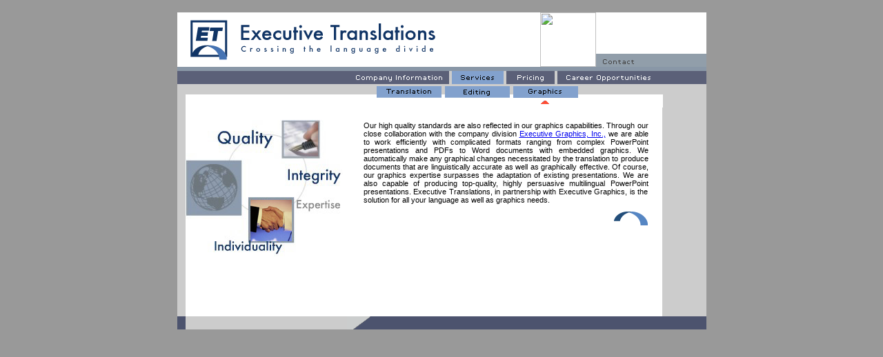

--- FILE ---
content_type: text/html
request_url: http://executivetranslations.com/services/graphics.html
body_size: 2465
content:
<html><head><title>Executive Translations</title><meta http-equiv="Content-Type" content="text/html; charset=iso-8859-1"><script language="JavaScript" type="text/JavaScript"><!--function MM_swapImgRestore() { //v3.0  var i,x,a=document.MM_sr; for(i=0;a&&i<a.length&&(x=a[i])&&x.oSrc;i++) x.src=x.oSrc;}function MM_preloadimages() { //v3.0  var d=document; if(d.images){ if(!d.MM_p) d.MM_p=new Array();    var i,j=d.MM_p.length,a=MM_preloadimages.arguments; for(i=0; i<a.length; i++)    if (a[i].indexOf("#")!=0){ d.MM_p[j]=new Image; d.MM_p[j++].src=a[i];}}}function MM_findObj(n, d) { //v4.01  var p,i,x;  if(!d) d=document; if((p=n.indexOf("?"))>0&&parent.frames.length) {    d=parent.frames[n.substring(p+1)].document; n=n.substring(0,p);}  if(!(x=d[n])&&d.all) x=d.all[n]; for (i=0;!x&&i<d.forms.length;i++) x=d.forms[i][n];  for(i=0;!x&&d.layers&&i<d.layers.length;i++) x=MM_findObj(n,d.layers[i].document);  if(!x && d.getElementById) x=d.getElementById(n); return x;}function MM_swapImage() { //v3.0  var i,j=0,x,a=MM_swapImage.arguments; document.MM_sr=new Array; for(i=0;i<(a.length-2);i+=3)   if ((x=MM_findObj(a[i]))!=null){document.MM_sr[j++]=x; if(!x.oSrc) x.oSrc=x.src; x.src=a[i+2];}}function MM_preloadImages() { //v3.0  var d=document; if(d.images){ if(!d.MM_p) d.MM_p=new Array();    var i,j=d.MM_p.length,a=MM_preloadImages.arguments; for(i=0; i<a.length; i++)    if (a[i].indexOf("#")!=0){ d.MM_p[j]=new Image; d.MM_p[j++].src=a[i];}}}//--></script><link href="et_style.css" rel="stylesheet" type="text/css"></head><body bgcolor="#999999" leftmargin="0" topmargin="0" marginwidth="0" marginheight="0" onLoad="MM_preloadimages('../images/home2.gif','../images/contact2.gif','../images/nav2_info.gif','../images/nav2_services.gif','../images/nav2_pricing.gif','../images/nav2_career.gif','../images/service_navc_03.gif','../images/service_navc_02.gif','../images/service_navc_01.gif')"><div align="center"><br>  <table width="767" border="0" cellpadding="0" cellspacing="0" bgcolor="#FFFFFF">    <tr>       <td width="439"><a href="http://www.executivetranslations.com"><img src="../images/logo.gif" width="425" height="79" border="0"></a></td>      <td width="101"><img src="../images/spacer.gif" width="101" height="1"></td>      <td width="81"><a href="http://www.executivetranslations.com" onMouseOut="MM_swapImgRestore()" onMouseOver="MM_swapImage('Image8','','../images/home2.gif',1)"><img src="../images/home.gif" name="Image8" width="81" height="79" border="0"></a></td>      <td width="65" valign="bottom"><a href="../contact/" onMouseOut="MM_swapImgRestore()" onMouseOver="MM_swapImage('Image13','','../images/contact2.gif',1)"><img src="../images/contact.gif" name="Image13" width="65" height="19" border="0"></a></td>      <td width="100%" align="left" valign="bottom"><img src="../images/top_blue_square.gif" width="100%" height="19"></td>    </tr>  </table>  <table width="767" border="0" cellpadding="0" cellspacing="0" bgcolor="#FFFFFF">    <tr>       <td height="2" colspan="11"><img src="../images/nav_2_square.gif" width="100%" height="6"></td>    </tr>    <tr>       <td width="245" height="9"><img src="../images/nav_square.gif" width="250" height="19"></td>      <td width="59"><a href="../info/" onMouseOut="MM_swapImgRestore()" onMouseOver="MM_swapImage('Image14','','../images/nav2_info.gif',1)"><img src="../images/nav_info.gif" name="Image14" width="144" height="19" border="0"></a></td>      <td width="4"><img src="../images/grey_square.gif" width="4" height="19"></td>      <td width="37"><img src="../images/nav_services_on.gif" width="75" height="19"></td>      <td width="4"><img src="../images/grey_square.gif" width="4" height="19"></td>      <td width="35"><a href="../pricing/" onMouseOut="MM_swapImgRestore()" onMouseOver="MM_swapImage('Image16','','../images/nav2_pricing.gif',1)"><img src="../images/nav_pricing.gif" name="Image16" width="70" height="19" border="0"></a></td>      <td width="4"><img src="../images/grey_square.gif" width="4" height="19"></td>      <td width="146"><a href="../career/" onMouseOut="MM_swapImgRestore()" onMouseOver="MM_swapImage('Image17','','../images/nav2_career.gif',1)"><img src="../images/nav_career.gif" name="Image17" width="146" height="19" border="0"></a></td>      <td width="100%" colspan="3"><img src="../images/nav_square.gif" width="100%" height="19"></td>    </tr>    <tr>       <td colspan="11"><img src="../images/grey_square.gif" width="100%" height="3"></td>    </tr>  </table>  <table width="767" border="0" cellpadding="0" cellspacing="0" bgcolor="#FFFFFF">    <tr>       <td width="225" align="left" valign="top"><img src="../images/grey_square.gif" width="289" height="12"></td>      <td width="94" rowspan="2" valign="top"><a href="index.html" onMouseOut="MM_swapImgRestore()" onMouseOver="MM_swapImage('Image25','','../images/service_navc_01.gif',1)"><img src="../images/service_nav_01.gif" name="Image25" width="94" height="26" border="0"></a></td>      <td width="5" rowspan="2" valign="top"><img src="../images/grey_square.gif" width="5" height="12"></td>      <td width="94" rowspan="2" valign="top"><a href="editing.html" onMouseOut="MM_swapImgRestore()" onMouseOver="MM_swapImage('Image27','','../images/service_navc_02.gif',1)"><img src="../images/service_nav_02.gif" name="Image27" width="94" height="26" border="0"></a></td>      <td width="5" rowspan="2" valign="top"><img src="../images/grey_square.gif" width="5" height="12"></td>      <td width="94" rowspan="2" valign="top"><img src="../images/service_navb_03.gif" width="94" height="26"></td>      <td width="100%" valign="top"><img src="../images/grey_square.gif" width="100%" height="12"></td>    </tr>    <tr>       <td width="12" align="left" valign="top"><img src="../images/grey_square.gif" width="12" height="19"></td>      <td valign="top" bgcolor="#CCCCCC"><img src="../images/white_space.gif" width="123" height="19"></td>    </tr>  </table>  <table width="767" border="0" cellpadding="0" cellspacing="0" bgcolor="#FFFFFF">    <tr>       <td width="12" height="303" align="left" valign="top" bgcolor="#CCCCCC"><img src="../images/spacer.gif" width="12">	      </td>      <td width="57" align="left" valign="top"><br> <img src="../images/still.jpg" width="228" height="198"></td>      <td width="10" align="left" valign="top"><img src="../images/spacer.gif" width="10"></td>      <td width="475" align="left" valign="top"> <div align="left">           <table width="453" border="0" cellpadding="20" cellspacing="0">            <td width="413" align="left" valign="top" bgcolor="#FFFFFF" class="etstye">               <p align="justify" class="etstye"> Our high quality standards are                   also reflected in our graphics capabilities. Through our close                   collaboration with the company division <a href="http://www.executivegraphics.com" target="_blank">Executive                   Graphics, Inc.,</a> we are able to work efficiently with complicated                   formats ranging from complex PowerPoint presentations and PDFs                   to Word documents with embedded graphics. We automatically make                   any graphical changes necessitated by the translation to produce                   documents that are linguistically accurate as well as graphically                   effective. Of course, our graphics expertise surpasses the adaptation                   of existing presentations. We are also capable of producing                   top-quality, highly persuasive multilingual PowerPoint presentations.                   Executive Translations, in partnership with Executive Graphics,                   is the solution for all your language as well as graphics needs.</p>              <p align="right"><img src="../images/logo2.gif" width="50" height="20"></p>              <p align="right">&nbsp;</p>              <p align="right">&nbsp;</p></td>          </table>        </div></td>      <td width="100%" align="left" valign="top" bgcolor="#CCCCCC">&nbsp; </td>    </tr>  </table>  <table width="767" border="0" cellspacing="0" cellpadding="0">    <tr>       <td width="117"><img src="../images/bottom_blue_square.gif" width="12" height="19"></td>      <td width="117"><img src="../images/grey_square.gif" width="234" height="19"></td>      <td width="449"><img src="../images/bottom_blue_angle.gif" width="449" height="19"></td>      <td width="100%"><img src="../images/bottom_blue_square.gif" width="100%" height="19"></td>    </tr>  </table></div><p class="lists">&nbsp;</p></body></html> 

--- FILE ---
content_type: text/css
request_url: http://executivetranslations.com/services/et_style.css
body_size: 389
content:
.etstye {	font-family: Verdana, Arial, Helvetica, sans-serif;	font-size: 11px;	color: #000000;}.lists {	font-family: Verdana, Arial, Helvetica, sans-serif;	font-size: 11px;	list-style-position: outside;	list-style-type: square;	color: #000000;	list-style-image: url(../images/bullit.gif);	line-height: 15px;	text-indent: 0pt;}
-----------------------------7d222c2f1d03b4--
ÿ